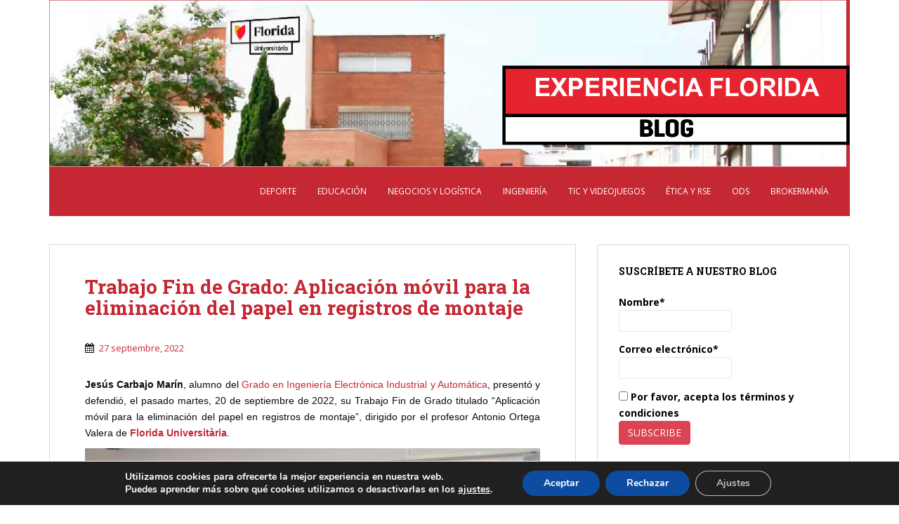

--- FILE ---
content_type: text/html; charset=UTF-8
request_url: https://blogs.florida.es/floridauniversitariablog/2022/09/trabajo-fin-de-grado-aplicacion-movil-para-la-eliminacion-del-papel-en-registros-de-montaje/
body_size: 73115
content:
<!doctype html>
<!--[if !IE]>
<html class="no-js non-ie" lang="es"> <![endif]-->
<!--[if IE 7 ]>
<html class="no-js ie7" lang="es"> <![endif]-->
<!--[if IE 8 ]>
<html class="no-js ie8" lang="es"> <![endif]-->
<!--[if IE 9 ]>
<html class="no-js ie9" lang="es"> <![endif]-->
<!--[if gt IE 9]><!-->
<html class="no-js" lang="es"> <!--<![endif]-->
<head>
<meta charset="UTF-8">
<meta name="viewport" content="width=device-width, initial-scale=1">
<meta name="theme-color" content="#ffffff">
<link rel="profile" href="http://gmpg.org/xfn/11">

<meta name='robots' content='index, follow, max-image-preview:large, max-snippet:-1, max-video-preview:-1' />
	<style>img:is([sizes="auto" i], [sizes^="auto," i]) { contain-intrinsic-size: 3000px 1500px }</style>
	
	<!-- This site is optimized with the Yoast SEO plugin v21.6 - https://yoast.com/wordpress/plugins/seo/ -->
	<title>Trabajo Fin de Grado: Aplicación móvil para la eliminación del papel en registros de montaje - Experiencia Florida: Blog</title>
	<link rel="canonical" href="https://blogs.florida.es/floridauniversitariablog/2022/09/trabajo-fin-de-grado-aplicacion-movil-para-la-eliminacion-del-papel-en-registros-de-montaje/" />
	<meta property="og:locale" content="es_ES" />
	<meta property="og:type" content="article" />
	<meta property="og:title" content="Trabajo Fin de Grado: Aplicación móvil para la eliminación del papel en registros de montaje - Experiencia Florida: Blog" />
	<meta property="og:description" content="Jesús Carbajo Marín, alumno del Grado en Ingeniería Electrónica Industrial y Automática, presentó y defendió, el pasado martes, 20 de septiembre de 2022, su Trabajo Fin de Grado titulado “Aplicación móvil para la eliminación del papel en registros de montaje”, dirigido por el profesor Antonio Ortega Valera de Florida Universitària. El objetivo del Trabajo Fin de Grado ha [&hellip;]" />
	<meta property="og:url" content="https://blogs.florida.es/floridauniversitariablog/2022/09/trabajo-fin-de-grado-aplicacion-movil-para-la-eliminacion-del-papel-en-registros-de-montaje/" />
	<meta property="og:site_name" content="Experiencia Florida: Blog" />
	<meta property="article:published_time" content="2022-09-27T06:48:40+00:00" />
	<meta property="og:image" content="http://blogs.florida.es/floridauniversitariablog/wp-content/uploads/sites/19/2022/09/jesus-carbajo-1-1024x682.jpg" />
	<meta name="author" content="mtmoreno@florida.local" />
	<meta name="twitter:card" content="summary_large_image" />
	<meta name="twitter:label1" content="Escrito por" />
	<meta name="twitter:data1" content="mtmoreno@florida.local" />
	<meta name="twitter:label2" content="Tiempo de lectura" />
	<meta name="twitter:data2" content="2 minutos" />
	<script type="application/ld+json" class="yoast-schema-graph">{"@context":"https://schema.org","@graph":[{"@type":"WebPage","@id":"https://blogs.florida.es/floridauniversitariablog/2022/09/trabajo-fin-de-grado-aplicacion-movil-para-la-eliminacion-del-papel-en-registros-de-montaje/","url":"https://blogs.florida.es/floridauniversitariablog/2022/09/trabajo-fin-de-grado-aplicacion-movil-para-la-eliminacion-del-papel-en-registros-de-montaje/","name":"Trabajo Fin de Grado: Aplicación móvil para la eliminación del papel en registros de montaje - Experiencia Florida: Blog","isPartOf":{"@id":"https://blogs.florida.es/floridauniversitariablog/#website"},"primaryImageOfPage":{"@id":"https://blogs.florida.es/floridauniversitariablog/2022/09/trabajo-fin-de-grado-aplicacion-movil-para-la-eliminacion-del-papel-en-registros-de-montaje/#primaryimage"},"image":{"@id":"https://blogs.florida.es/floridauniversitariablog/2022/09/trabajo-fin-de-grado-aplicacion-movil-para-la-eliminacion-del-papel-en-registros-de-montaje/#primaryimage"},"thumbnailUrl":"http://blogs.florida.es/floridauniversitariablog/wp-content/uploads/sites/19/2022/09/jesus-carbajo-1-1024x682.jpg","datePublished":"2022-09-27T06:48:40+00:00","dateModified":"2022-09-27T06:48:40+00:00","author":{"@id":"https://blogs.florida.es/floridauniversitariablog/#/schema/person/b4f91174855694efbc637a78b3e74659"},"breadcrumb":{"@id":"https://blogs.florida.es/floridauniversitariablog/2022/09/trabajo-fin-de-grado-aplicacion-movil-para-la-eliminacion-del-papel-en-registros-de-montaje/#breadcrumb"},"inLanguage":"es","potentialAction":[{"@type":"ReadAction","target":["https://blogs.florida.es/floridauniversitariablog/2022/09/trabajo-fin-de-grado-aplicacion-movil-para-la-eliminacion-del-papel-en-registros-de-montaje/"]}]},{"@type":"ImageObject","inLanguage":"es","@id":"https://blogs.florida.es/floridauniversitariablog/2022/09/trabajo-fin-de-grado-aplicacion-movil-para-la-eliminacion-del-papel-en-registros-de-montaje/#primaryimage","url":"http://blogs.florida.es/floridauniversitariablog/wp-content/uploads/sites/19/2022/09/jesus-carbajo-1-1024x682.jpg","contentUrl":"http://blogs.florida.es/floridauniversitariablog/wp-content/uploads/sites/19/2022/09/jesus-carbajo-1-1024x682.jpg"},{"@type":"BreadcrumbList","@id":"https://blogs.florida.es/floridauniversitariablog/2022/09/trabajo-fin-de-grado-aplicacion-movil-para-la-eliminacion-del-papel-en-registros-de-montaje/#breadcrumb","itemListElement":[{"@type":"ListItem","position":1,"name":"Portada","item":"https://blogs.florida.es/floridauniversitariablog/"},{"@type":"ListItem","position":2,"name":"Trabajo Fin de Grado: Aplicación móvil para la eliminación del papel en registros de montaje"}]},{"@type":"WebSite","@id":"https://blogs.florida.es/floridauniversitariablog/#website","url":"https://blogs.florida.es/floridauniversitariablog/","name":"Experiencia Florida: Blog","description":"Experiencia Florida: Nuestro Blog","potentialAction":[{"@type":"SearchAction","target":{"@type":"EntryPoint","urlTemplate":"https://blogs.florida.es/floridauniversitariablog/?s={search_term_string}"},"query-input":"required name=search_term_string"}],"inLanguage":"es"},{"@type":"Person","@id":"https://blogs.florida.es/floridauniversitariablog/#/schema/person/b4f91174855694efbc637a78b3e74659","name":"mtmoreno@florida.local","image":{"@type":"ImageObject","inLanguage":"es","@id":"https://blogs.florida.es/floridauniversitariablog/#/schema/person/image/","url":"https://secure.gravatar.com/avatar/a292bf8f12a0bebd3ea5e24da579596fc0c0ed61528558850239ad4607f07411?s=96&d=mm&r=g","contentUrl":"https://secure.gravatar.com/avatar/a292bf8f12a0bebd3ea5e24da579596fc0c0ed61528558850239ad4607f07411?s=96&d=mm&r=g","caption":"mtmoreno@florida.local"},"url":"https://blogs.florida.es/floridauniversitariablog/author/mtmoreno/"}]}</script>
	<!-- / Yoast SEO plugin. -->


<link rel='dns-prefetch' href='//www.googletagmanager.com' />
<link rel='dns-prefetch' href='//secure.gravatar.com' />
<link rel='dns-prefetch' href='//stats.wp.com' />
<link rel='dns-prefetch' href='//fonts.googleapis.com' />
<link rel='dns-prefetch' href='//v0.wordpress.com' />
<link rel='preconnect' href='//c0.wp.com' />
<link rel="alternate" type="application/rss+xml" title="Experiencia Florida: Blog &raquo; Feed" href="https://blogs.florida.es/floridauniversitariablog/feed/" />
<link rel="alternate" type="application/rss+xml" title="Experiencia Florida: Blog &raquo; Feed de los comentarios" href="https://blogs.florida.es/floridauniversitariablog/comments/feed/" />
<script type="text/javascript">
/* <![CDATA[ */
window._wpemojiSettings = {"baseUrl":"https:\/\/s.w.org\/images\/core\/emoji\/16.0.1\/72x72\/","ext":".png","svgUrl":"https:\/\/s.w.org\/images\/core\/emoji\/16.0.1\/svg\/","svgExt":".svg","source":{"concatemoji":"https:\/\/blogs.florida.es\/floridauniversitariablog\/wp-includes\/js\/wp-emoji-release.min.js?ver=6.8.3"}};
/*! This file is auto-generated */
!function(s,n){var o,i,e;function c(e){try{var t={supportTests:e,timestamp:(new Date).valueOf()};sessionStorage.setItem(o,JSON.stringify(t))}catch(e){}}function p(e,t,n){e.clearRect(0,0,e.canvas.width,e.canvas.height),e.fillText(t,0,0);var t=new Uint32Array(e.getImageData(0,0,e.canvas.width,e.canvas.height).data),a=(e.clearRect(0,0,e.canvas.width,e.canvas.height),e.fillText(n,0,0),new Uint32Array(e.getImageData(0,0,e.canvas.width,e.canvas.height).data));return t.every(function(e,t){return e===a[t]})}function u(e,t){e.clearRect(0,0,e.canvas.width,e.canvas.height),e.fillText(t,0,0);for(var n=e.getImageData(16,16,1,1),a=0;a<n.data.length;a++)if(0!==n.data[a])return!1;return!0}function f(e,t,n,a){switch(t){case"flag":return n(e,"\ud83c\udff3\ufe0f\u200d\u26a7\ufe0f","\ud83c\udff3\ufe0f\u200b\u26a7\ufe0f")?!1:!n(e,"\ud83c\udde8\ud83c\uddf6","\ud83c\udde8\u200b\ud83c\uddf6")&&!n(e,"\ud83c\udff4\udb40\udc67\udb40\udc62\udb40\udc65\udb40\udc6e\udb40\udc67\udb40\udc7f","\ud83c\udff4\u200b\udb40\udc67\u200b\udb40\udc62\u200b\udb40\udc65\u200b\udb40\udc6e\u200b\udb40\udc67\u200b\udb40\udc7f");case"emoji":return!a(e,"\ud83e\udedf")}return!1}function g(e,t,n,a){var r="undefined"!=typeof WorkerGlobalScope&&self instanceof WorkerGlobalScope?new OffscreenCanvas(300,150):s.createElement("canvas"),o=r.getContext("2d",{willReadFrequently:!0}),i=(o.textBaseline="top",o.font="600 32px Arial",{});return e.forEach(function(e){i[e]=t(o,e,n,a)}),i}function t(e){var t=s.createElement("script");t.src=e,t.defer=!0,s.head.appendChild(t)}"undefined"!=typeof Promise&&(o="wpEmojiSettingsSupports",i=["flag","emoji"],n.supports={everything:!0,everythingExceptFlag:!0},e=new Promise(function(e){s.addEventListener("DOMContentLoaded",e,{once:!0})}),new Promise(function(t){var n=function(){try{var e=JSON.parse(sessionStorage.getItem(o));if("object"==typeof e&&"number"==typeof e.timestamp&&(new Date).valueOf()<e.timestamp+604800&&"object"==typeof e.supportTests)return e.supportTests}catch(e){}return null}();if(!n){if("undefined"!=typeof Worker&&"undefined"!=typeof OffscreenCanvas&&"undefined"!=typeof URL&&URL.createObjectURL&&"undefined"!=typeof Blob)try{var e="postMessage("+g.toString()+"("+[JSON.stringify(i),f.toString(),p.toString(),u.toString()].join(",")+"));",a=new Blob([e],{type:"text/javascript"}),r=new Worker(URL.createObjectURL(a),{name:"wpTestEmojiSupports"});return void(r.onmessage=function(e){c(n=e.data),r.terminate(),t(n)})}catch(e){}c(n=g(i,f,p,u))}t(n)}).then(function(e){for(var t in e)n.supports[t]=e[t],n.supports.everything=n.supports.everything&&n.supports[t],"flag"!==t&&(n.supports.everythingExceptFlag=n.supports.everythingExceptFlag&&n.supports[t]);n.supports.everythingExceptFlag=n.supports.everythingExceptFlag&&!n.supports.flag,n.DOMReady=!1,n.readyCallback=function(){n.DOMReady=!0}}).then(function(){return e}).then(function(){var e;n.supports.everything||(n.readyCallback(),(e=n.source||{}).concatemoji?t(e.concatemoji):e.wpemoji&&e.twemoji&&(t(e.twemoji),t(e.wpemoji)))}))}((window,document),window._wpemojiSettings);
/* ]]> */
</script>
<style id='wp-emoji-styles-inline-css' type='text/css'>

	img.wp-smiley, img.emoji {
		display: inline !important;
		border: none !important;
		box-shadow: none !important;
		height: 1em !important;
		width: 1em !important;
		margin: 0 0.07em !important;
		vertical-align: -0.1em !important;
		background: none !important;
		padding: 0 !important;
	}
</style>
<link rel='stylesheet' id='wp-block-library-css' href='https://c0.wp.com/c/6.8.3/wp-includes/css/dist/block-library/style.min.css' type='text/css' media='all' />
<style id='classic-theme-styles-inline-css' type='text/css'>
/*! This file is auto-generated */
.wp-block-button__link{color:#fff;background-color:#32373c;border-radius:9999px;box-shadow:none;text-decoration:none;padding:calc(.667em + 2px) calc(1.333em + 2px);font-size:1.125em}.wp-block-file__button{background:#32373c;color:#fff;text-decoration:none}
</style>
<link rel='stylesheet' id='mediaelement-css' href='https://c0.wp.com/c/6.8.3/wp-includes/js/mediaelement/mediaelementplayer-legacy.min.css' type='text/css' media='all' />
<link rel='stylesheet' id='wp-mediaelement-css' href='https://c0.wp.com/c/6.8.3/wp-includes/js/mediaelement/wp-mediaelement.min.css' type='text/css' media='all' />
<style id='jetpack-sharing-buttons-style-inline-css' type='text/css'>
.jetpack-sharing-buttons__services-list{display:flex;flex-direction:row;flex-wrap:wrap;gap:0;list-style-type:none;margin:5px;padding:0}.jetpack-sharing-buttons__services-list.has-small-icon-size{font-size:12px}.jetpack-sharing-buttons__services-list.has-normal-icon-size{font-size:16px}.jetpack-sharing-buttons__services-list.has-large-icon-size{font-size:24px}.jetpack-sharing-buttons__services-list.has-huge-icon-size{font-size:36px}@media print{.jetpack-sharing-buttons__services-list{display:none!important}}.editor-styles-wrapper .wp-block-jetpack-sharing-buttons{gap:0;padding-inline-start:0}ul.jetpack-sharing-buttons__services-list.has-background{padding:1.25em 2.375em}
</style>
<style id='global-styles-inline-css' type='text/css'>
:root{--wp--preset--aspect-ratio--square: 1;--wp--preset--aspect-ratio--4-3: 4/3;--wp--preset--aspect-ratio--3-4: 3/4;--wp--preset--aspect-ratio--3-2: 3/2;--wp--preset--aspect-ratio--2-3: 2/3;--wp--preset--aspect-ratio--16-9: 16/9;--wp--preset--aspect-ratio--9-16: 9/16;--wp--preset--color--black: #000000;--wp--preset--color--cyan-bluish-gray: #abb8c3;--wp--preset--color--white: #ffffff;--wp--preset--color--pale-pink: #f78da7;--wp--preset--color--vivid-red: #cf2e2e;--wp--preset--color--luminous-vivid-orange: #ff6900;--wp--preset--color--luminous-vivid-amber: #fcb900;--wp--preset--color--light-green-cyan: #7bdcb5;--wp--preset--color--vivid-green-cyan: #00d084;--wp--preset--color--pale-cyan-blue: #8ed1fc;--wp--preset--color--vivid-cyan-blue: #0693e3;--wp--preset--color--vivid-purple: #9b51e0;--wp--preset--gradient--vivid-cyan-blue-to-vivid-purple: linear-gradient(135deg,rgba(6,147,227,1) 0%,rgb(155,81,224) 100%);--wp--preset--gradient--light-green-cyan-to-vivid-green-cyan: linear-gradient(135deg,rgb(122,220,180) 0%,rgb(0,208,130) 100%);--wp--preset--gradient--luminous-vivid-amber-to-luminous-vivid-orange: linear-gradient(135deg,rgba(252,185,0,1) 0%,rgba(255,105,0,1) 100%);--wp--preset--gradient--luminous-vivid-orange-to-vivid-red: linear-gradient(135deg,rgba(255,105,0,1) 0%,rgb(207,46,46) 100%);--wp--preset--gradient--very-light-gray-to-cyan-bluish-gray: linear-gradient(135deg,rgb(238,238,238) 0%,rgb(169,184,195) 100%);--wp--preset--gradient--cool-to-warm-spectrum: linear-gradient(135deg,rgb(74,234,220) 0%,rgb(151,120,209) 20%,rgb(207,42,186) 40%,rgb(238,44,130) 60%,rgb(251,105,98) 80%,rgb(254,248,76) 100%);--wp--preset--gradient--blush-light-purple: linear-gradient(135deg,rgb(255,206,236) 0%,rgb(152,150,240) 100%);--wp--preset--gradient--blush-bordeaux: linear-gradient(135deg,rgb(254,205,165) 0%,rgb(254,45,45) 50%,rgb(107,0,62) 100%);--wp--preset--gradient--luminous-dusk: linear-gradient(135deg,rgb(255,203,112) 0%,rgb(199,81,192) 50%,rgb(65,88,208) 100%);--wp--preset--gradient--pale-ocean: linear-gradient(135deg,rgb(255,245,203) 0%,rgb(182,227,212) 50%,rgb(51,167,181) 100%);--wp--preset--gradient--electric-grass: linear-gradient(135deg,rgb(202,248,128) 0%,rgb(113,206,126) 100%);--wp--preset--gradient--midnight: linear-gradient(135deg,rgb(2,3,129) 0%,rgb(40,116,252) 100%);--wp--preset--font-size--small: 13px;--wp--preset--font-size--medium: 20px;--wp--preset--font-size--large: 36px;--wp--preset--font-size--x-large: 42px;--wp--preset--spacing--20: 0.44rem;--wp--preset--spacing--30: 0.67rem;--wp--preset--spacing--40: 1rem;--wp--preset--spacing--50: 1.5rem;--wp--preset--spacing--60: 2.25rem;--wp--preset--spacing--70: 3.38rem;--wp--preset--spacing--80: 5.06rem;--wp--preset--shadow--natural: 6px 6px 9px rgba(0, 0, 0, 0.2);--wp--preset--shadow--deep: 12px 12px 50px rgba(0, 0, 0, 0.4);--wp--preset--shadow--sharp: 6px 6px 0px rgba(0, 0, 0, 0.2);--wp--preset--shadow--outlined: 6px 6px 0px -3px rgba(255, 255, 255, 1), 6px 6px rgba(0, 0, 0, 1);--wp--preset--shadow--crisp: 6px 6px 0px rgba(0, 0, 0, 1);}:where(.is-layout-flex){gap: 0.5em;}:where(.is-layout-grid){gap: 0.5em;}body .is-layout-flex{display: flex;}.is-layout-flex{flex-wrap: wrap;align-items: center;}.is-layout-flex > :is(*, div){margin: 0;}body .is-layout-grid{display: grid;}.is-layout-grid > :is(*, div){margin: 0;}:where(.wp-block-columns.is-layout-flex){gap: 2em;}:where(.wp-block-columns.is-layout-grid){gap: 2em;}:where(.wp-block-post-template.is-layout-flex){gap: 1.25em;}:where(.wp-block-post-template.is-layout-grid){gap: 1.25em;}.has-black-color{color: var(--wp--preset--color--black) !important;}.has-cyan-bluish-gray-color{color: var(--wp--preset--color--cyan-bluish-gray) !important;}.has-white-color{color: var(--wp--preset--color--white) !important;}.has-pale-pink-color{color: var(--wp--preset--color--pale-pink) !important;}.has-vivid-red-color{color: var(--wp--preset--color--vivid-red) !important;}.has-luminous-vivid-orange-color{color: var(--wp--preset--color--luminous-vivid-orange) !important;}.has-luminous-vivid-amber-color{color: var(--wp--preset--color--luminous-vivid-amber) !important;}.has-light-green-cyan-color{color: var(--wp--preset--color--light-green-cyan) !important;}.has-vivid-green-cyan-color{color: var(--wp--preset--color--vivid-green-cyan) !important;}.has-pale-cyan-blue-color{color: var(--wp--preset--color--pale-cyan-blue) !important;}.has-vivid-cyan-blue-color{color: var(--wp--preset--color--vivid-cyan-blue) !important;}.has-vivid-purple-color{color: var(--wp--preset--color--vivid-purple) !important;}.has-black-background-color{background-color: var(--wp--preset--color--black) !important;}.has-cyan-bluish-gray-background-color{background-color: var(--wp--preset--color--cyan-bluish-gray) !important;}.has-white-background-color{background-color: var(--wp--preset--color--white) !important;}.has-pale-pink-background-color{background-color: var(--wp--preset--color--pale-pink) !important;}.has-vivid-red-background-color{background-color: var(--wp--preset--color--vivid-red) !important;}.has-luminous-vivid-orange-background-color{background-color: var(--wp--preset--color--luminous-vivid-orange) !important;}.has-luminous-vivid-amber-background-color{background-color: var(--wp--preset--color--luminous-vivid-amber) !important;}.has-light-green-cyan-background-color{background-color: var(--wp--preset--color--light-green-cyan) !important;}.has-vivid-green-cyan-background-color{background-color: var(--wp--preset--color--vivid-green-cyan) !important;}.has-pale-cyan-blue-background-color{background-color: var(--wp--preset--color--pale-cyan-blue) !important;}.has-vivid-cyan-blue-background-color{background-color: var(--wp--preset--color--vivid-cyan-blue) !important;}.has-vivid-purple-background-color{background-color: var(--wp--preset--color--vivid-purple) !important;}.has-black-border-color{border-color: var(--wp--preset--color--black) !important;}.has-cyan-bluish-gray-border-color{border-color: var(--wp--preset--color--cyan-bluish-gray) !important;}.has-white-border-color{border-color: var(--wp--preset--color--white) !important;}.has-pale-pink-border-color{border-color: var(--wp--preset--color--pale-pink) !important;}.has-vivid-red-border-color{border-color: var(--wp--preset--color--vivid-red) !important;}.has-luminous-vivid-orange-border-color{border-color: var(--wp--preset--color--luminous-vivid-orange) !important;}.has-luminous-vivid-amber-border-color{border-color: var(--wp--preset--color--luminous-vivid-amber) !important;}.has-light-green-cyan-border-color{border-color: var(--wp--preset--color--light-green-cyan) !important;}.has-vivid-green-cyan-border-color{border-color: var(--wp--preset--color--vivid-green-cyan) !important;}.has-pale-cyan-blue-border-color{border-color: var(--wp--preset--color--pale-cyan-blue) !important;}.has-vivid-cyan-blue-border-color{border-color: var(--wp--preset--color--vivid-cyan-blue) !important;}.has-vivid-purple-border-color{border-color: var(--wp--preset--color--vivid-purple) !important;}.has-vivid-cyan-blue-to-vivid-purple-gradient-background{background: var(--wp--preset--gradient--vivid-cyan-blue-to-vivid-purple) !important;}.has-light-green-cyan-to-vivid-green-cyan-gradient-background{background: var(--wp--preset--gradient--light-green-cyan-to-vivid-green-cyan) !important;}.has-luminous-vivid-amber-to-luminous-vivid-orange-gradient-background{background: var(--wp--preset--gradient--luminous-vivid-amber-to-luminous-vivid-orange) !important;}.has-luminous-vivid-orange-to-vivid-red-gradient-background{background: var(--wp--preset--gradient--luminous-vivid-orange-to-vivid-red) !important;}.has-very-light-gray-to-cyan-bluish-gray-gradient-background{background: var(--wp--preset--gradient--very-light-gray-to-cyan-bluish-gray) !important;}.has-cool-to-warm-spectrum-gradient-background{background: var(--wp--preset--gradient--cool-to-warm-spectrum) !important;}.has-blush-light-purple-gradient-background{background: var(--wp--preset--gradient--blush-light-purple) !important;}.has-blush-bordeaux-gradient-background{background: var(--wp--preset--gradient--blush-bordeaux) !important;}.has-luminous-dusk-gradient-background{background: var(--wp--preset--gradient--luminous-dusk) !important;}.has-pale-ocean-gradient-background{background: var(--wp--preset--gradient--pale-ocean) !important;}.has-electric-grass-gradient-background{background: var(--wp--preset--gradient--electric-grass) !important;}.has-midnight-gradient-background{background: var(--wp--preset--gradient--midnight) !important;}.has-small-font-size{font-size: var(--wp--preset--font-size--small) !important;}.has-medium-font-size{font-size: var(--wp--preset--font-size--medium) !important;}.has-large-font-size{font-size: var(--wp--preset--font-size--large) !important;}.has-x-large-font-size{font-size: var(--wp--preset--font-size--x-large) !important;}
:where(.wp-block-post-template.is-layout-flex){gap: 1.25em;}:where(.wp-block-post-template.is-layout-grid){gap: 1.25em;}
:where(.wp-block-columns.is-layout-flex){gap: 2em;}:where(.wp-block-columns.is-layout-grid){gap: 2em;}
:root :where(.wp-block-pullquote){font-size: 1.5em;line-height: 1.6;}
</style>
<link rel='stylesheet' id='email-subscribers-css' href='https://blogs.florida.es/floridauniversitariablog/wp-content/plugins/email-subscribers/lite/public/css/email-subscribers-public.css?ver=5.9.11' type='text/css' media='all' />
<link rel='stylesheet' id='sparkling-bootstrap-css' href='https://blogs.florida.es/floridauniversitariablog/wp-content/themes/sparkling/assets/css/bootstrap.min.css?ver=6.8.3' type='text/css' media='all' />
<link rel='stylesheet' id='sparkling-icons-css' href='https://blogs.florida.es/floridauniversitariablog/wp-content/themes/sparkling/assets/css/font-awesome.min.css?ver=6.8.3' type='text/css' media='all' />
<link rel='stylesheet' id='sparkling-fonts-css' href='//fonts.googleapis.com/css?family=Open+Sans%3A400italic%2C400%2C600%2C700%7CRoboto+Slab%3A400%2C300%2C700&#038;ver=6.8.3' type='text/css' media='all' />
<link rel='stylesheet' id='sparkling-style-css' href='https://blogs.florida.es/floridauniversitariablog/wp-content/themes/sparkling/style.css?ver=6.8.3' type='text/css' media='all' />
<link rel='stylesheet' id='js_composer_custom_css-css' href='//blogs.florida.es/floridauniversitariablog/wp-content/uploads/sites/19/js_composer/custom.css?ver=6.4.1' type='text/css' media='all' />
<link rel='stylesheet' id='moove_gdpr_frontend-css' href='https://blogs.florida.es/floridauniversitariablog/wp-content/plugins/gdpr-cookie-compliance/dist/styles/gdpr-main.css?ver=5.0.9' type='text/css' media='all' />
<style id='moove_gdpr_frontend-inline-css' type='text/css'>
#moove_gdpr_cookie_modal,#moove_gdpr_cookie_info_bar,.gdpr_cookie_settings_shortcode_content{font-family:&#039;Nunito&#039;,sans-serif}#moove_gdpr_save_popup_settings_button{background-color:#373737;color:#fff}#moove_gdpr_save_popup_settings_button:hover{background-color:#000}#moove_gdpr_cookie_info_bar .moove-gdpr-info-bar-container .moove-gdpr-info-bar-content a.mgbutton,#moove_gdpr_cookie_info_bar .moove-gdpr-info-bar-container .moove-gdpr-info-bar-content button.mgbutton{background-color:#0C4DA2}#moove_gdpr_cookie_modal .moove-gdpr-modal-content .moove-gdpr-modal-footer-content .moove-gdpr-button-holder a.mgbutton,#moove_gdpr_cookie_modal .moove-gdpr-modal-content .moove-gdpr-modal-footer-content .moove-gdpr-button-holder button.mgbutton,.gdpr_cookie_settings_shortcode_content .gdpr-shr-button.button-green{background-color:#0C4DA2;border-color:#0C4DA2}#moove_gdpr_cookie_modal .moove-gdpr-modal-content .moove-gdpr-modal-footer-content .moove-gdpr-button-holder a.mgbutton:hover,#moove_gdpr_cookie_modal .moove-gdpr-modal-content .moove-gdpr-modal-footer-content .moove-gdpr-button-holder button.mgbutton:hover,.gdpr_cookie_settings_shortcode_content .gdpr-shr-button.button-green:hover{background-color:#fff;color:#0C4DA2}#moove_gdpr_cookie_modal .moove-gdpr-modal-content .moove-gdpr-modal-close i,#moove_gdpr_cookie_modal .moove-gdpr-modal-content .moove-gdpr-modal-close span.gdpr-icon{background-color:#0C4DA2;border:1px solid #0C4DA2}#moove_gdpr_cookie_info_bar span.moove-gdpr-infobar-allow-all.focus-g,#moove_gdpr_cookie_info_bar span.moove-gdpr-infobar-allow-all:focus,#moove_gdpr_cookie_info_bar button.moove-gdpr-infobar-allow-all.focus-g,#moove_gdpr_cookie_info_bar button.moove-gdpr-infobar-allow-all:focus,#moove_gdpr_cookie_info_bar span.moove-gdpr-infobar-reject-btn.focus-g,#moove_gdpr_cookie_info_bar span.moove-gdpr-infobar-reject-btn:focus,#moove_gdpr_cookie_info_bar button.moove-gdpr-infobar-reject-btn.focus-g,#moove_gdpr_cookie_info_bar button.moove-gdpr-infobar-reject-btn:focus,#moove_gdpr_cookie_info_bar span.change-settings-button.focus-g,#moove_gdpr_cookie_info_bar span.change-settings-button:focus,#moove_gdpr_cookie_info_bar button.change-settings-button.focus-g,#moove_gdpr_cookie_info_bar button.change-settings-button:focus{-webkit-box-shadow:0 0 1px 3px #0C4DA2;-moz-box-shadow:0 0 1px 3px #0C4DA2;box-shadow:0 0 1px 3px #0C4DA2}#moove_gdpr_cookie_modal .moove-gdpr-modal-content .moove-gdpr-modal-close i:hover,#moove_gdpr_cookie_modal .moove-gdpr-modal-content .moove-gdpr-modal-close span.gdpr-icon:hover,#moove_gdpr_cookie_info_bar span[data-href]>u.change-settings-button{color:#0C4DA2}#moove_gdpr_cookie_modal .moove-gdpr-modal-content .moove-gdpr-modal-left-content #moove-gdpr-menu li.menu-item-selected a span.gdpr-icon,#moove_gdpr_cookie_modal .moove-gdpr-modal-content .moove-gdpr-modal-left-content #moove-gdpr-menu li.menu-item-selected button span.gdpr-icon{color:inherit}#moove_gdpr_cookie_modal .moove-gdpr-modal-content .moove-gdpr-modal-left-content #moove-gdpr-menu li a span.gdpr-icon,#moove_gdpr_cookie_modal .moove-gdpr-modal-content .moove-gdpr-modal-left-content #moove-gdpr-menu li button span.gdpr-icon{color:inherit}#moove_gdpr_cookie_modal .gdpr-acc-link{line-height:0;font-size:0;color:transparent;position:absolute}#moove_gdpr_cookie_modal .moove-gdpr-modal-content .moove-gdpr-modal-close:hover i,#moove_gdpr_cookie_modal .moove-gdpr-modal-content .moove-gdpr-modal-left-content #moove-gdpr-menu li a,#moove_gdpr_cookie_modal .moove-gdpr-modal-content .moove-gdpr-modal-left-content #moove-gdpr-menu li button,#moove_gdpr_cookie_modal .moove-gdpr-modal-content .moove-gdpr-modal-left-content #moove-gdpr-menu li button i,#moove_gdpr_cookie_modal .moove-gdpr-modal-content .moove-gdpr-modal-left-content #moove-gdpr-menu li a i,#moove_gdpr_cookie_modal .moove-gdpr-modal-content .moove-gdpr-tab-main .moove-gdpr-tab-main-content a:hover,#moove_gdpr_cookie_info_bar.moove-gdpr-dark-scheme .moove-gdpr-info-bar-container .moove-gdpr-info-bar-content a.mgbutton:hover,#moove_gdpr_cookie_info_bar.moove-gdpr-dark-scheme .moove-gdpr-info-bar-container .moove-gdpr-info-bar-content button.mgbutton:hover,#moove_gdpr_cookie_info_bar.moove-gdpr-dark-scheme .moove-gdpr-info-bar-container .moove-gdpr-info-bar-content a:hover,#moove_gdpr_cookie_info_bar.moove-gdpr-dark-scheme .moove-gdpr-info-bar-container .moove-gdpr-info-bar-content button:hover,#moove_gdpr_cookie_info_bar.moove-gdpr-dark-scheme .moove-gdpr-info-bar-container .moove-gdpr-info-bar-content span.change-settings-button:hover,#moove_gdpr_cookie_info_bar.moove-gdpr-dark-scheme .moove-gdpr-info-bar-container .moove-gdpr-info-bar-content button.change-settings-button:hover,#moove_gdpr_cookie_info_bar.moove-gdpr-dark-scheme .moove-gdpr-info-bar-container .moove-gdpr-info-bar-content u.change-settings-button:hover,#moove_gdpr_cookie_info_bar span[data-href]>u.change-settings-button,#moove_gdpr_cookie_info_bar.moove-gdpr-dark-scheme .moove-gdpr-info-bar-container .moove-gdpr-info-bar-content a.mgbutton.focus-g,#moove_gdpr_cookie_info_bar.moove-gdpr-dark-scheme .moove-gdpr-info-bar-container .moove-gdpr-info-bar-content button.mgbutton.focus-g,#moove_gdpr_cookie_info_bar.moove-gdpr-dark-scheme .moove-gdpr-info-bar-container .moove-gdpr-info-bar-content a.focus-g,#moove_gdpr_cookie_info_bar.moove-gdpr-dark-scheme .moove-gdpr-info-bar-container .moove-gdpr-info-bar-content button.focus-g,#moove_gdpr_cookie_info_bar.moove-gdpr-dark-scheme .moove-gdpr-info-bar-container .moove-gdpr-info-bar-content a.mgbutton:focus,#moove_gdpr_cookie_info_bar.moove-gdpr-dark-scheme .moove-gdpr-info-bar-container .moove-gdpr-info-bar-content button.mgbutton:focus,#moove_gdpr_cookie_info_bar.moove-gdpr-dark-scheme .moove-gdpr-info-bar-container .moove-gdpr-info-bar-content a:focus,#moove_gdpr_cookie_info_bar.moove-gdpr-dark-scheme .moove-gdpr-info-bar-container .moove-gdpr-info-bar-content button:focus,#moove_gdpr_cookie_info_bar.moove-gdpr-dark-scheme .moove-gdpr-info-bar-container .moove-gdpr-info-bar-content span.change-settings-button.focus-g,span.change-settings-button:focus,button.change-settings-button.focus-g,button.change-settings-button:focus,#moove_gdpr_cookie_info_bar.moove-gdpr-dark-scheme .moove-gdpr-info-bar-container .moove-gdpr-info-bar-content u.change-settings-button.focus-g,#moove_gdpr_cookie_info_bar.moove-gdpr-dark-scheme .moove-gdpr-info-bar-container .moove-gdpr-info-bar-content u.change-settings-button:focus{color:#0C4DA2}#moove_gdpr_cookie_modal .moove-gdpr-branding.focus-g span,#moove_gdpr_cookie_modal .moove-gdpr-modal-content .moove-gdpr-tab-main a.focus-g,#moove_gdpr_cookie_modal .moove-gdpr-modal-content .moove-gdpr-tab-main .gdpr-cd-details-toggle.focus-g{color:#0C4DA2}#moove_gdpr_cookie_modal.gdpr_lightbox-hide{display:none}
</style>
<script type="text/javascript" src="https://www.googletagmanager.com/gtag/js?id=UA-130778932-1&amp;ver=6.8.3" id="gglnltcs_googletagmanager-js"  async></script>
<script type="text/javascript" src="//?ver=6.8.3" id="gglnltcs-tracking-script-js"></script>
<script type="text/javascript" id="gglnltcs-tracking-script-js-after">
/* <![CDATA[ */
window.dataLayer = window.dataLayer || [];
                function gtag(){dataLayer.push(arguments);}
                gtag('js', new Date());

                gtag('config', 'UA-130778932-1');
/* ]]> */
</script>
<script type="text/javascript" src="https://c0.wp.com/c/6.8.3/wp-includes/js/jquery/jquery.min.js" id="jquery-core-js"></script>
<script type="text/javascript" src="https://c0.wp.com/c/6.8.3/wp-includes/js/jquery/jquery-migrate.min.js" id="jquery-migrate-js"></script>
<script type="text/javascript" src="https://blogs.florida.es/floridauniversitariablog/wp-content/themes/sparkling/assets/js/vendor/modernizr.min.js?ver=6.8.3" id="sparkling-modernizr-js"></script>
<script type="text/javascript" src="https://blogs.florida.es/floridauniversitariablog/wp-content/themes/sparkling/assets/js/vendor/bootstrap.min.js?ver=6.8.3" id="sparkling-bootstrapjs-js"></script>
<script type="text/javascript" src="https://blogs.florida.es/floridauniversitariablog/wp-content/themes/sparkling/assets/js/functions.min.js?ver=6.8.3" id="sparkling-functions-js"></script>
<link rel="https://api.w.org/" href="https://blogs.florida.es/floridauniversitariablog/wp-json/" /><link rel="alternate" title="JSON" type="application/json" href="https://blogs.florida.es/floridauniversitariablog/wp-json/wp/v2/posts/7566" /><link rel="EditURI" type="application/rsd+xml" title="RSD" href="https://blogs.florida.es/floridauniversitariablog/xmlrpc.php?rsd" />
<meta name="generator" content="WordPress 6.8.3" />
<link rel='shortlink' href='https://wp.me/pau61W-1Y2' />
<link rel="alternate" title="oEmbed (JSON)" type="application/json+oembed" href="https://blogs.florida.es/floridauniversitariablog/wp-json/oembed/1.0/embed?url=https%3A%2F%2Fblogs.florida.es%2Ffloridauniversitariablog%2F2022%2F09%2Ftrabajo-fin-de-grado-aplicacion-movil-para-la-eliminacion-del-papel-en-registros-de-montaje%2F" />
<style> .entry-footer .byline{ display:none !important; } </style><style> .entry-meta .byline{ display:none !important; } </style><style> .entry-footer .cat-links{ display:none !important; } </style><style> .entry-meta .cat-links{ display:none !important; } </style><style> .entry-meta .categories-links{ display:none !important; } </style><style> .entry-footer .comments-link{ display:none !important; } </style><style> .entry-meta .comments-link{ display:none !important; } </style><style> .entry-footer .edit-link{ display:none !important; } </style><style> .entry-meta .edit-link{ display:none !important; } </style>	<style>img#wpstats{display:none}</style>
		<style type="text/css">a, #infinite-handle span, #secondary .widget .post-content a, .entry-meta a {color:#c52833}a:hover, a:active, #secondary .widget .post-content a:hover,
        .woocommerce nav.woocommerce-pagination ul li a:focus, .woocommerce nav.woocommerce-pagination ul li a:hover,
        .woocommerce nav.woocommerce-pagination ul li span.current, #secondary .widget a:hover  {color: #0c0c0c;}h1, h2, h3, h4, h5, h6, .h1, .h2, .h3, .h4, .h5, .h6, .entry-title, .entry-title a {color: #c52833;}.navbar.navbar-default, .navbar-default .navbar-nav .open .dropdown-menu > li > a {background-color: #ffffff;}.navbar-default .navbar-nav > li > a, .navbar-default .navbar-nav.sparkling-mobile-menu > li:hover > a, .navbar-default .navbar-nav.sparkling-mobile-menu > li:hover > .caret, .navbar-default .navbar-nav > li, .navbar-default .navbar-nav > .open > a, .navbar-default .navbar-nav > .open > a:hover, .navbar-default .navbar-nav > .open > a:focus { color: #ffffff;}@media (max-width: 767px){ .navbar-default .navbar-nav > li:hover > a, .navbar-default .navbar-nav > li:hover > .caret{ color: #ffffff!important ;} }.navbar-default .navbar-nav > li:hover > a, .navbar-nav > li:hover > .caret, .navbar-default .navbar-nav.sparkling-mobile-menu > li.open > a, .navbar-default .navbar-nav.sparkling-mobile-menu > li.open > .caret, .navbar-default .navbar-nav > li:hover, .navbar-default .navbar-nav > .active > a, .navbar-default .navbar-nav > .active > .caret, .navbar-default .navbar-nav > .active > a:hover, .navbar-default .navbar-nav > .active > a:focus, .navbar-default .navbar-nav > li > a:hover, .navbar-default .navbar-nav > li > a:focus, .navbar-default .navbar-nav > .open > a, .navbar-default .navbar-nav > .open > a:hover, .navbar-default .navbar-nav > .open > a:focus {color: #000000;}@media (max-width: 767px){ .navbar-default .navbar-nav > li.open > a, .navbar-default .navbar-nav > li.open > .caret { color: #000000 !important; } }.dropdown-menu {background-color: #c52833;}#colophon {background-color: #c52833;}#footer-area, .site-info, .site-info caption, #footer-area caption {color: #ffffff;}#footer-area {background-color: #c52833;}.site-info a, #footer-area a {color: #ffffff;}.social-icons li a {background-color: #1e73be !important ;}#footer-area .social-icons li a {background-color: #1e73be !important ;}body, .entry-content {color:#0c0c0c}.entry-content {font-family: Arial;}</style><meta name="generator" content="Powered by WPBakery Page Builder - drag and drop page builder for WordPress."/>
		<style type="text/css">
				.navbar > .container .navbar-brand {
			color: #ffffff;
		}
		</style>
	<style type="text/css" id="custom-background-css">
body.custom-background { background-color: #ffffff; }
</style>
	<link rel="icon" href="https://blogs.florida.es/floridauniversitariablog/wp-content/uploads/sites/19/2018/12/favicon-flor-blogs.png" sizes="32x32" />
<link rel="icon" href="https://blogs.florida.es/floridauniversitariablog/wp-content/uploads/sites/19/2018/12/favicon-flor-blogs.png" sizes="192x192" />
<link rel="apple-touch-icon" href="https://blogs.florida.es/floridauniversitariablog/wp-content/uploads/sites/19/2018/12/favicon-flor-blogs.png" />
<meta name="msapplication-TileImage" content="https://blogs.florida.es/floridauniversitariablog/wp-content/uploads/sites/19/2018/12/favicon-flor-blogs.png" />
		<style type="text/css" id="wp-custom-css">
			::-ms-backdrop, img {
	height: auto;
	max-width: 25%;
}

/* IE11 */
.well {
	background-color: #ffffff;
	text-emphasis-color: bold;
	padding: 30px;
	border: 1px solid #DADADA;
	overflow: hidden;
	clear: both;
}

#secondary .widget {
	color: #000000;
}

#secondary .widget a {
	color: #cc3333;
}

.post .wp-post-image {
	display: none;
}		</style>
		<noscript><style> .wpb_animate_when_almost_visible { opacity: 1; }</style></noscript>
</head>

<body class="wp-singular post-template-default single single-post postid-7566 single-format-standard custom-background wp-theme-sparkling group-blog wpb-js-composer js-comp-ver-6.4.1 vc_responsive">
<a class="sr-only sr-only-focusable" href="#content">Skip to main content</a>
<div id="page" class="hfeed site">

	<header id="masthead" class="site-header" role="banner">
		<nav class="navbar navbar-default " role="navigation">
			<div class="container">
				<div class="row">
					<div class="site-navigation-inner col-sm-12">
						<div class="navbar-header">
							<button type="button" class="btn navbar-toggle" data-toggle="collapse" data-target=".navbar-ex1-collapse">
								<span class="sr-only">Toggle navigation</span>
								<span class="icon-bar"></span>
								<span class="icon-bar"></span>
								<span class="icon-bar"></span>
							</button>

														<div id="logo">
																																<a href="https://blogs.florida.es/floridauniversitariablog/"><img src="https://blogs.florida.es/floridauniversitariablog/wp-content/uploads/sites/19/2025/02/header-principal-blog-florida.png"  height="454" width="2176" alt="Experiencia Florida: Blog"/></a>
																																</div><!-- end of #logo -->
						</div>
						<div class="collapse navbar-collapse navbar-ex1-collapse"><ul id="menu-principal" class="nav navbar-nav"><li id="menu-item-5322" class="menu-item menu-item-type-custom menu-item-object-custom menu-item-5322"><a href="https://blogs.florida.es/floridauniversitariablog/area/deporte/">DEPORTE</a></li>
<li id="menu-item-6054" class="menu-item menu-item-type-custom menu-item-object-custom menu-item-6054"><a href="https://blogs.florida.es/floridauniversitariablog/area/educacion/">EDUCACIÓN</a></li>
<li id="menu-item-6053" class="menu-item menu-item-type-custom menu-item-object-custom menu-item-6053"><a href="https://blogs.florida.es/floridauniversitariablog/area/negocios-logistica/">NEGOCIOS Y LOGÍSTICA</a></li>
<li id="menu-item-6056" class="menu-item menu-item-type-custom menu-item-object-custom menu-item-6056"><a href="https://blogs.florida.es/floridauniversitariablog/area/ingenieria/">INGENIERÍA</a></li>
<li id="menu-item-6055" class="menu-item menu-item-type-custom menu-item-object-custom menu-item-6055"><a href="https://blogs.florida.es/floridauniversitariablog/area/tic/">TIC Y VIDEOJUEGOS</a></li>
<li id="menu-item-6951" class="menu-item menu-item-type-custom menu-item-object-custom menu-item-6951"><a href="https://blogs.florida.es/floridauniversitariablog/area/etica-y-responsabilidad-social-empresarial/">ÉTICA Y RSE</a></li>
<li id="menu-item-1237" class="menu-item menu-item-type-post_type menu-item-object-page menu-item-1237"><a href="https://blogs.florida.es/floridauniversitariablog/premios-objetivos-de-desarrollo-sostenible/">ODS</a></li>
<li id="menu-item-6128" class="menu-item menu-item-type-post_type menu-item-object-page menu-item-6128"><a href="https://blogs.florida.es/floridauniversitariablog/brokermania/">BROKERMANÍA</a></li>
</ul></div>					</div>
				</div>
			</div>
		</nav><!-- .site-navigation -->
	</header><!-- #masthead -->

	<div id="content" class="site-content">

		<div class="top-section">
								</div>

		<div class="container main-content-area">
						<div class="row side-pull-left">
				<div class="main-content-inner col-sm-12 col-md-8">

	<div id="primary" class="content-area">
		<main id="main" class="site-main" role="main">

		<article id="post-7566" class="post-7566 post type-post status-publish format-standard hentry category-automatica category-electronica category-ingenieria">
		<div class="post-inner-content">
		<header class="entry-header page-header">

			<h1 class="entry-title ">Trabajo Fin de Grado: Aplicación móvil para la eliminación del papel en registros de montaje</h1>

			<div class="entry-meta">
				<span class="posted-on"><i class="fa fa-calendar"></i> <a href="https://blogs.florida.es/floridauniversitariablog/2022/09/trabajo-fin-de-grado-aplicacion-movil-para-la-eliminacion-del-papel-en-registros-de-montaje/" rel="bookmark"><time class="entry-date published" datetime="2022-09-27T06:48:40+00:00">27 septiembre, 2022</time></a></span><span class="byline"> <i class="fa fa-user"></i> <span class="author vcard"><a class="url fn n" href="https://blogs.florida.es/floridauniversitariablog/author/mtmoreno/">mtmoreno@florida.local</a></span></span>
								<span class="cat-links"><i class="fa fa-folder-open-o"></i>
				 <a href="https://blogs.florida.es/floridauniversitariablog/area/ingenieria/automatica/" rel="category tag">Automática</a>, <a href="https://blogs.florida.es/floridauniversitariablog/area/ingenieria/electronica/" rel="category tag">Electrónica</a>, <a href="https://blogs.florida.es/floridauniversitariablog/area/ingenieria/" rel="category tag">Ingeniería</a>				</span>
								
			</div><!-- .entry-meta -->
		</header><!-- .entry-header -->

		<div class="entry-content">
			<p style="text-align: justify"><strong>Jesús Carbajo Marín</strong>, alumno del <a href="https://www.floridauniversitaria.es/es-ES/OfertaAcademica/grados/Paginas/Grado-Electronica.aspx?Perfil=Florida+Universitaria&amp;Grado=Grado+en+Ingenier%c3%ada+Electr%c3%b3nica+Industrial+y+Autom%c3%a1tica" target="_blank" rel="noopener">Grado en Ingeniería Electrónica Industrial y Automática</a>, presentó y defendió, el pasado martes, 20 de septiembre de 2022, su Trabajo Fin de Grado titulado “Aplicación móvil para la eliminación del papel en registros de montaje”, dirigido por el profesor Antonio Ortega Valera de <a href="http://www.floridauniversitaria.es/"><strong>Florida Universitària</strong></a>.</p>
<p><img fetchpriority="high" decoding="async" class="aligncenter size-large wp-image-7567" src="http://blogs.florida.es/floridauniversitariablog/wp-content/uploads/sites/19/2022/09/jesus-carbajo-1-1024x682.jpg" alt="" width="648" height="432" srcset="https://blogs.florida.es/floridauniversitariablog/wp-content/uploads/sites/19/2022/09/jesus-carbajo-1-1024x682.jpg 1024w, https://blogs.florida.es/floridauniversitariablog/wp-content/uploads/sites/19/2022/09/jesus-carbajo-1-300x200.jpg 300w, https://blogs.florida.es/floridauniversitariablog/wp-content/uploads/sites/19/2022/09/jesus-carbajo-1-768x512.jpg 768w, https://blogs.florida.es/floridauniversitariablog/wp-content/uploads/sites/19/2022/09/jesus-carbajo-1.jpg 1280w" sizes="(max-width: 648px) 100vw, 648px" /></p>
<p style="text-align: justify">El objetivo del Trabajo Fin de Grado ha consistido en desarrollar una herramienta capaz de gestionar la documentación de una línea de producción y generar una trazabilidad de todos los procesos por los que se han pasado. Adicionalmente se ha realizado todo el proceso de testeo y correcto funcionamiento de la misma aplicación. Junto a la implementación y la formación de los empleados que van a usar dicha aplicación durante su jornada laboral.</p>
<figure id="attachment_7568" class="thumbnail wp-caption aligncenter" style="width: 658px"><img decoding="async" class="size-large wp-image-7568" src="http://blogs.florida.es/floridauniversitariablog/wp-content/uploads/sites/19/2022/09/jesus-carbajo-2-1024x456.jpg" alt="" width="648" height="289" srcset="https://blogs.florida.es/floridauniversitariablog/wp-content/uploads/sites/19/2022/09/jesus-carbajo-2-1024x456.jpg 1024w, https://blogs.florida.es/floridauniversitariablog/wp-content/uploads/sites/19/2022/09/jesus-carbajo-2-300x133.jpg 300w, https://blogs.florida.es/floridauniversitariablog/wp-content/uploads/sites/19/2022/09/jesus-carbajo-2-768x342.jpg 768w, https://blogs.florida.es/floridauniversitariablog/wp-content/uploads/sites/19/2022/09/jesus-carbajo-2.jpg 1115w" sizes="(max-width: 648px) 100vw, 648px" /><figcaption class="caption wp-caption-text">Pantalla de visualización de registros del sistema diseñado</figcaption></figure>
<p style="text-align: justify">La exposición de este trabajo fue detallada e interesante. El egresado respondió a continuación a las preguntas del tribunal de manera solvente y con la seguridad adquirida durante su trayectoria académica y profesional.</p>
<p style="text-align: justify">¡Enhorabuena al nuevo graduado!</p>
					</div><!-- .entry-content -->

		<footer class="entry-meta">

			
		</footer><!-- .entry-meta -->
	</div>

	
</article><!-- #post-## -->

	<nav class="navigation post-navigation" aria-label="Entradas">
		<h2 class="screen-reader-text">Navegación de entradas</h2>
		<div class="nav-links"><div class="nav-previous"><a href="https://blogs.florida.es/floridauniversitariablog/2022/09/trabajo-fin-de-grado-control-de-la-energia-de-una-placa-fotovoltaica/" rel="prev"><i class="fa fa-chevron-left"></i> <span class="post-title">Trabajo Fin de Grado: Control de la energía de una placa fotovoltaica</span></a></div><div class="nav-next"><a href="https://blogs.florida.es/floridauniversitariablog/2022/09/trabajo-fin-de-grado-diseno-de-prototipo-de-medicion-y-referencia-para-programacion-robot-pintado/" rel="next"><span class="post-title">Trabajo Fin de Grado: Diseño de prototipo de medición y referencia para programación robot pintado <i class="fa fa-chevron-right"></i></span></a></div></div>
	</nav>
		</main><!-- #main -->
	</div><!-- #primary -->

</div><!-- close .main-content-inner -->
<div id="secondary" class="widget-area col-sm-12 col-md-4" role="complementary">
	<div class="well">
				<aside id="block-2" class="widget widget_block">
<div class="wp-block-columns is-layout-flex wp-container-core-columns-is-layout-9d6595d7 wp-block-columns-is-layout-flex">
<div class="wp-block-column is-layout-flow wp-block-column-is-layout-flow" style="flex-basis:100%">
<div class="wp-block-columns is-layout-flex wp-container-core-columns-is-layout-9d6595d7 wp-block-columns-is-layout-flex">
<div class="wp-block-column is-vertically-aligned-center is-layout-flow wp-block-column-is-layout-flow">
<div class="wp-block-columns is-layout-flex wp-container-core-columns-is-layout-9d6595d7 wp-block-columns-is-layout-flex">
<div class="wp-block-column is-layout-flow wp-block-column-is-layout-flow"><div class="widget widget_email-subscribers-form"><h2 class="widgettitle"> Suscríbete a nuestro Blog </h2><div class="emaillist" id="es_form_f1-n1"><form action="/floridauniversitariablog/2022/09/trabajo-fin-de-grado-aplicacion-movil-para-la-eliminacion-del-papel-en-registros-de-montaje/#es_form_f1-n1" method="post" class="es_subscription_form es_shortcode_form  es_ajax_subscription_form" id="es_subscription_form_6939aca374541" data-source="ig-es" data-form-id="1"><div class="es-field-wrap"><label>Nombre*<br /><input type="text" name="esfpx_name" class="ig_es_form_field_name" placeholder="" value="" required="required" /></label></div><div class="es-field-wrap ig-es-form-field"><label class="es-field-label">Correo electrónico*<br /><input class="es_required_field es_txt_email ig_es_form_field_email ig-es-form-input" type="email" name="esfpx_email" value="" placeholder="" required="required" /></label></div><input type="hidden" name="esfpx_lists[]" value="3105c8982f70" /><input type="hidden" name="esfpx_form_id" value="1" /><input type="hidden" name="es" value="subscribe" />
			<input type="hidden" name="esfpx_es_form_identifier" value="f1-n1" />
			<input type="hidden" name="esfpx_es_email_page" value="7566" />
			<input type="hidden" name="esfpx_es_email_page_url" value="https://blogs.florida.es/floridauniversitariablog/2022/09/trabajo-fin-de-grado-aplicacion-movil-para-la-eliminacion-del-papel-en-registros-de-montaje/" />
			<input type="hidden" name="esfpx_status" value="Unconfirmed" />
			<input type="hidden" name="esfpx_es-subscribe" id="es-subscribe-6939aca374541" value="71610e7812" />
			<label style="position:absolute;top:-99999px;left:-99999px;z-index:-99;" aria-hidden="true"><span hidden>Por favor, deja este campo vacío.</span><input type="email" name="esfpx_es_hp_email" class="es_required_field" tabindex="-1" autocomplete="-1" value="" /></label><label style="display: inline"><input type="checkbox" name="es_gdpr_consent" value="true" required="required" />&nbsp;Por favor, acepta los términos y condiciones</label><br /><input type="submit" name="submit" class="es_subscription_form_submit es_submit_button es_textbox_button" id="es_subscription_form_submit_6939aca374541" value="Subscribe" /><span class="es_spinner_image" id="spinner-image"><img decoding="async" src="https://blogs.florida.es/floridauniversitariablog/wp-content/plugins/email-subscribers/lite/public/images/spinner.gif" alt="Loading" /></span></form><span class="es_subscription_message " id="es_subscription_message_6939aca374541" role="alert" aria-live="assertive"></span></div></div></div>
</div>
</div>
</div>
</div>
</div>
</aside><aside id="media_image-4" class="widget widget_media_image"><img width="182" height="115" src="https://blogs.florida.es/floridauniversitariablog/wp-content/uploads/sites/19/2018/10/banner_telefono.png" class="image wp-image-1069  attachment-full size-full" alt="" style="max-width: 100%; height: auto;" decoding="async" loading="lazy" /></aside><aside id="nav_menu-2" class="widget widget_nav_menu"><div class="menu-areas-container"><ul id="menu-areas" class="menu"><li id="menu-item-4971" class="menu-item menu-item-type-post_type menu-item-object-page menu-item-4971"><a href="https://blogs.florida.es/floridauniversitariablog/sobre-florida/">Sobre Florida</a></li>
<li id="menu-item-4977" class="menu-item menu-item-type-post_type menu-item-object-page menu-item-4977"><a href="https://blogs.florida.es/floridauniversitariablog/deporte/">DEPORTE</a></li>
<li id="menu-item-4973" class="menu-item menu-item-type-post_type menu-item-object-page menu-item-4973"><a href="https://blogs.florida.es/floridauniversitariablog/educacion/">EDUCACIÓN</a></li>
<li id="menu-item-4972" class="menu-item menu-item-type-post_type menu-item-object-page menu-item-4972"><a href="https://blogs.florida.es/floridauniversitariablog/empresa/">NEGOCIOS Y LOGÍSTICA</a></li>
<li id="menu-item-4975" class="menu-item menu-item-type-post_type menu-item-object-page menu-item-4975"><a href="https://blogs.florida.es/floridauniversitariablog/ingenieria/">INGENIERÍA</a></li>
<li id="menu-item-4974" class="menu-item menu-item-type-post_type menu-item-object-page menu-item-4974"><a href="https://blogs.florida.es/floridauniversitariablog/tic/">TIC Y VIDEOJUEGOS</a></li>
</ul></div></aside><aside id="custom_html-2" class="widget_text widget widget_custom_html"><h3 class="widget-title">¡Síguenos!</h3><div class="textwidget custom-html-widget"><p><a href="https://www.facebook.com/floridauniversitaria/" target="_blank" rel="noopener"><img src="https://blogs.florida.es/floridauniversitariablog/wp-content/uploads/sites/19/2018/10/facebook-logo-f-sqaure1.png" alt="" width="50" height="50" /></a>&nbsp; <a href="https://twitter.com/floridauni" target="_blank" rel="noopener"><img src="http://blogs.florida.es/floridauniversitariablog/wp-content/uploads/sites/19/2024/09/x-negro.jpg" alt="" width="50" height="50" /></a> &nbsp;<a href="https://www.instagram.com/florida_uni/?hl=es" target="_blank" rel="noopener"><img src="https://blogs.florida.es/floridauniversitariablog/wp-content/uploads/sites/19/2018/10/Instagram-logo.png" width="50" height="50" /></a>&nbsp;<a href="https://www.youtube.com/channel/UCXcVroy1ofPxv2GRrzp0_Tw" target="_blank" rel="noopener"><img src="https://blogs.florida.es/floridauniversitariablog/wp-content/uploads/sites/19/2018/10/Changes-to-the-YouTube-app-later-this-year-will-add-the-ability-to-view-3D-videos.png" alt="" width="50" height="50" /></a>&nbsp;<a href="https://www.tiktok.com/@florida_uni" target="_blank" rel="noopener"><img src="http://blogs.florida.es/floridauniversitariablog/wp-content/uploads/sites/19/2024/09/tiktok-negro-peq.jpg" alt="" width="50" height="50" /></a></p></div></aside>	</div>
</div><!-- #secondary -->
		</div><!-- close .row -->
	</div><!-- close .container -->
</div><!-- close .site-content -->

	<div id="footer-area">
		<div class="container footer-inner">
			<div class="row">
				
				</div>
		</div>

		<footer id="colophon" class="site-footer" role="contentinfo">
			<div class="site-info container">
				<div class="row">
										<nav role="navigation" class="col-md-6">
											</nav>
					<div class="copyright col-md-6">
						<p>C/ Jaume I, Catarroja | <a href="mailto:info.uni@florida-uni.es" target="_blank" rel="noopener">info.uni@florida-uni.es</a> | +34 96 122 03 80</p>						Theme por <a href="http://colorlib.com/" target="_blank">Colorlib</a> Desarrollado por <a href="http://wordpress.org/" target="_blank">WordPress</a>					</div>
				</div>
			</div><!-- .site-info -->
			<div class="scroll-to-top"><i class="fa fa-angle-up"></i></div><!-- .scroll-to-top -->
		</footer><!-- #colophon -->
	</div>
</div><!-- #page -->

		  <script type="text/javascript">
			jQuery( document ).ready( function( $ ){
			  if ( $( window ).width() >= 767 ){
				$( '.navbar-nav > li.menu-item > a' ).click( function(){
					if( $( this ).attr('target') !== '_blank' ){
						window.location = $( this ).attr( 'href' );
					}
				});
			  }
			});
		  </script>
		<script type="speculationrules">
{"prefetch":[{"source":"document","where":{"and":[{"href_matches":"\/floridauniversitariablog\/*"},{"not":{"href_matches":["\/floridauniversitariablog\/wp-*.php","\/floridauniversitariablog\/wp-admin\/*","\/floridauniversitariablog\/wp-content\/uploads\/sites\/19\/*","\/floridauniversitariablog\/wp-content\/*","\/floridauniversitariablog\/wp-content\/plugins\/*","\/floridauniversitariablog\/wp-content\/themes\/sparkling\/*","\/floridauniversitariablog\/*\\?(.+)"]}},{"not":{"selector_matches":"a[rel~=\"nofollow\"]"}},{"not":{"selector_matches":".no-prefetch, .no-prefetch a"}}]},"eagerness":"conservative"}]}
</script>
	<!--copyscapeskip-->
	<aside id="moove_gdpr_cookie_info_bar" class="moove-gdpr-info-bar-hidden moove-gdpr-align-center moove-gdpr-dark-scheme gdpr_infobar_postion_bottom" aria-label="Banner de cookies RGPD" style="display: none;">
	<div class="moove-gdpr-info-bar-container">
		<div class="moove-gdpr-info-bar-content">
		
<div class="moove-gdpr-cookie-notice">
  <p>Utilizamos cookies para ofrecerte la mejor experiencia en nuestra web.</p>
<p>Puedes aprender más sobre qué cookies utilizamos o desactivarlas en los <button  aria-haspopup="true" data-href="#moove_gdpr_cookie_modal" class="change-settings-button">ajustes</button>.</p>
</div>
<!--  .moove-gdpr-cookie-notice -->
		
<div class="moove-gdpr-button-holder">
			<button class="mgbutton moove-gdpr-infobar-allow-all gdpr-fbo-0" aria-label="Aceptar" >Aceptar</button>
						<button class="mgbutton moove-gdpr-infobar-reject-btn gdpr-fbo-1 "  aria-label="Rechazar">Rechazar</button>
							<button class="mgbutton moove-gdpr-infobar-settings-btn change-settings-button gdpr-fbo-2" aria-haspopup="true" data-href="#moove_gdpr_cookie_modal"  aria-label="Ajustes">Ajustes</button>
			</div>
<!--  .button-container -->
		</div>
		<!-- moove-gdpr-info-bar-content -->
	</div>
	<!-- moove-gdpr-info-bar-container -->
	</aside>
	<!-- #moove_gdpr_cookie_info_bar -->
	<!--/copyscapeskip-->
<style id='core-block-supports-inline-css' type='text/css'>
.wp-container-core-columns-is-layout-9d6595d7{flex-wrap:nowrap;}
</style>
<script type="text/javascript" id="email-subscribers-js-extra">
/* <![CDATA[ */
var es_data = {"messages":{"es_empty_email_notice":"Por favor, introduce tu direcci\u00f3n de correo electr\u00f3nico","es_rate_limit_notice":"Tienes que esperar algo de tiempo antes de volver a suscribirte","es_single_optin_success_message":"Suscrito con \u00e9xito.","es_email_exists_notice":"\u00a1La direcci\u00f3n de correo electr\u00f3nico ya existe!","es_unexpected_error_notice":"Ups... Ha ocurrido un error inesperado.","es_invalid_email_notice":"DIrecci\u00f3n de correo electr\u00f3nico no v\u00e1lida","es_try_later_notice":"Por favor, vuelve a intentarlo pasados unos minutos"},"es_ajax_url":"https:\/\/blogs.florida.es\/floridauniversitariablog\/wp-admin\/admin-ajax.php"};
/* ]]> */
</script>
<script type="text/javascript" src="https://blogs.florida.es/floridauniversitariablog/wp-content/plugins/email-subscribers/lite/public/js/email-subscribers-public.js?ver=5.9.11" id="email-subscribers-js"></script>
<script type="text/javascript" src="https://blogs.florida.es/floridauniversitariablog/wp-content/themes/sparkling/assets/js/skip-link-focus-fix.min.js?ver=20140222" id="sparkling-skip-link-focus-fix-js"></script>
<script type="text/javascript" id="jetpack-stats-js-before">
/* <![CDATA[ */
_stq = window._stq || [];
_stq.push([ "view", JSON.parse("{\"v\":\"ext\",\"blog\":\"154936384\",\"post\":\"7566\",\"tz\":\"0\",\"srv\":\"blogs.florida.es\",\"j\":\"1:15.2\"}") ]);
_stq.push([ "clickTrackerInit", "154936384", "7566" ]);
/* ]]> */
</script>
<script type="text/javascript" src="https://stats.wp.com/e-202550.js" id="jetpack-stats-js" defer="defer" data-wp-strategy="defer"></script>
<script type="text/javascript" id="moove_gdpr_frontend-js-extra">
/* <![CDATA[ */
var moove_frontend_gdpr_scripts = {"ajaxurl":"https:\/\/blogs.florida.es\/floridauniversitariablog\/wp-admin\/admin-ajax.php","post_id":"7566","plugin_dir":"https:\/\/blogs.florida.es\/floridauniversitariablog\/wp-content\/plugins\/gdpr-cookie-compliance","show_icons":"all","is_page":"","ajax_cookie_removal":"false","strict_init":"2","enabled_default":{"strict":2,"third_party":0,"advanced":1,"performance":0,"preference":0},"geo_location":"false","force_reload":"false","is_single":"1","hide_save_btn":"false","current_user":"0","cookie_expiration":"365","script_delay":"2000","close_btn_action":"1","close_btn_rdr":"","scripts_defined":"{\"cache\":true,\"header\":\"\",\"body\":\"\",\"footer\":\"\",\"thirdparty\":{\"header\":\"\",\"body\":\"\",\"footer\":\"\"},\"strict\":{\"header\":\"\",\"body\":\"\",\"footer\":\"\"},\"advanced\":{\"header\":\"\",\"body\":\"\",\"footer\":\"\"}}","gdpr_scor":"true","wp_lang":"","wp_consent_api":"false","gdpr_nonce":"4fa1a203ff"};
/* ]]> */
</script>
<script type="text/javascript" src="https://blogs.florida.es/floridauniversitariablog/wp-content/plugins/gdpr-cookie-compliance/dist/scripts/main.js?ver=5.0.9" id="moove_gdpr_frontend-js"></script>
<script type="text/javascript" id="moove_gdpr_frontend-js-after">
/* <![CDATA[ */
var gdpr_consent__strict = "true"
var gdpr_consent__thirdparty = "false"
var gdpr_consent__advanced = "true"
var gdpr_consent__performance = "false"
var gdpr_consent__preference = "false"
var gdpr_consent__cookies = "strict|advanced"
/* ]]> */
</script>

	<!--copyscapeskip-->
	<button data-href="#moove_gdpr_cookie_modal" aria-haspopup="true"  id="moove_gdpr_save_popup_settings_button" style='display: none;' class="" aria-label="Revocar">
	<span class="moove_gdpr_icon">
		<svg viewBox="0 0 512 512" xmlns="http://www.w3.org/2000/svg" style="max-width: 30px; max-height: 30px;">
		<g data-name="1">
			<path d="M293.9,450H233.53a15,15,0,0,1-14.92-13.42l-4.47-42.09a152.77,152.77,0,0,1-18.25-7.56L163,413.53a15,15,0,0,1-20-1.06l-42.69-42.69a15,15,0,0,1-1.06-20l26.61-32.93a152.15,152.15,0,0,1-7.57-18.25L76.13,294.1a15,15,0,0,1-13.42-14.91V218.81A15,15,0,0,1,76.13,203.9l42.09-4.47a152.15,152.15,0,0,1,7.57-18.25L99.18,148.25a15,15,0,0,1,1.06-20l42.69-42.69a15,15,0,0,1,20-1.06l32.93,26.6a152.77,152.77,0,0,1,18.25-7.56l4.47-42.09A15,15,0,0,1,233.53,48H293.9a15,15,0,0,1,14.92,13.42l4.46,42.09a152.91,152.91,0,0,1,18.26,7.56l32.92-26.6a15,15,0,0,1,20,1.06l42.69,42.69a15,15,0,0,1,1.06,20l-26.61,32.93a153.8,153.8,0,0,1,7.57,18.25l42.09,4.47a15,15,0,0,1,13.41,14.91v60.38A15,15,0,0,1,451.3,294.1l-42.09,4.47a153.8,153.8,0,0,1-7.57,18.25l26.61,32.93a15,15,0,0,1-1.06,20L384.5,412.47a15,15,0,0,1-20,1.06l-32.92-26.6a152.91,152.91,0,0,1-18.26,7.56l-4.46,42.09A15,15,0,0,1,293.9,450ZM247,420h33.39l4.09-38.56a15,15,0,0,1,11.06-12.91A123,123,0,0,0,325.7,356a15,15,0,0,1,17,1.31l30.16,24.37,23.61-23.61L372.06,328a15,15,0,0,1-1.31-17,122.63,122.63,0,0,0,12.49-30.14,15,15,0,0,1,12.92-11.06l38.55-4.1V232.31l-38.55-4.1a15,15,0,0,1-12.92-11.06A122.63,122.63,0,0,0,370.75,187a15,15,0,0,1,1.31-17l24.37-30.16-23.61-23.61-30.16,24.37a15,15,0,0,1-17,1.31,123,123,0,0,0-30.14-12.49,15,15,0,0,1-11.06-12.91L280.41,78H247l-4.09,38.56a15,15,0,0,1-11.07,12.91A122.79,122.79,0,0,0,201.73,142a15,15,0,0,1-17-1.31L154.6,116.28,131,139.89l24.38,30.16a15,15,0,0,1,1.3,17,123.41,123.41,0,0,0-12.49,30.14,15,15,0,0,1-12.91,11.06l-38.56,4.1v33.38l38.56,4.1a15,15,0,0,1,12.91,11.06A123.41,123.41,0,0,0,156.67,311a15,15,0,0,1-1.3,17L131,358.11l23.61,23.61,30.17-24.37a15,15,0,0,1,17-1.31,122.79,122.79,0,0,0,30.13,12.49,15,15,0,0,1,11.07,12.91ZM449.71,279.19h0Z" fill="currentColor"/>
			<path d="M263.71,340.36A91.36,91.36,0,1,1,355.08,249,91.46,91.46,0,0,1,263.71,340.36Zm0-152.72A61.36,61.36,0,1,0,325.08,249,61.43,61.43,0,0,0,263.71,187.64Z" fill="currentColor"/>
		</g>
		</svg>
	</span>

	<span class="moove_gdpr_text">Revocar</span>
	</button>
	<!--/copyscapeskip-->
    
	<!--copyscapeskip-->
	<!-- V1 -->
	<dialog id="moove_gdpr_cookie_modal" class="gdpr_lightbox-hide" aria-modal="true" aria-label="Pantalla de ajustes RGPD">
	<div class="moove-gdpr-modal-content moove-clearfix logo-position-left moove_gdpr_modal_theme_v1">
		    
		<button class="moove-gdpr-modal-close" autofocus aria-label="Cerrar los ajustes de cookies RGPD">
			<span class="gdpr-sr-only">Cerrar los ajustes de cookies RGPD</span>
			<span class="gdpr-icon moovegdpr-arrow-close"></span>
		</button>
				<div class="moove-gdpr-modal-left-content">
		
<div class="moove-gdpr-company-logo-holder">
	<img src="https://blogs.florida.es/floridauniversitariablog/wp-content/plugins/gdpr-cookie-compliance/dist/images/gdpr-logo.png" alt="Experiencia Florida: Blog"   width="350"  height="233"  class="img-responsive" />
</div>
<!--  .moove-gdpr-company-logo-holder -->
		<ul id="moove-gdpr-menu">
			
<li class="menu-item-on menu-item-privacy_overview menu-item-selected">
	<button data-href="#privacy_overview" class="moove-gdpr-tab-nav" aria-label="Resumen de privacidad">
	<span class="gdpr-nav-tab-title">Resumen de privacidad</span>
	</button>
</li>

	<li class="menu-item-strict-necessary-cookies menu-item-off">
	<button data-href="#strict-necessary-cookies" class="moove-gdpr-tab-nav" aria-label="Cookies estrictamente necesarias">
		<span class="gdpr-nav-tab-title">Cookies estrictamente necesarias</span>
	</button>
	</li>


	<li class="menu-item-off menu-item-third_party_cookies">
	<button data-href="#third_party_cookies" class="moove-gdpr-tab-nav" aria-label="Cookies de terceros">
		<span class="gdpr-nav-tab-title">Cookies de terceros</span>
	</button>
	</li>

	<li class="menu-item-advanced-cookies menu-item-off">
	<button data-href="#advanced-cookies" class="moove-gdpr-tab-nav" aria-label="Cookies adicionales">
		<span class="gdpr-nav-tab-title">Cookies adicionales</span>
	</button>
	</li>


	<li class="menu-item-moreinfo menu-item-off">
	<button data-href="#cookie_policy_modal" class="moove-gdpr-tab-nav" aria-label="Política de cookies">
		<span class="gdpr-nav-tab-title">Política de cookies</span>
	</button>
	</li>
		</ul>
		
<div class="moove-gdpr-branding-cnt">
			<a href="https://wordpress.org/plugins/gdpr-cookie-compliance/" rel="noopener noreferrer" target="_blank" class='moove-gdpr-branding'>Powered by&nbsp; <span>GDPR Cookie Compliance</span></a>
		</div>
<!--  .moove-gdpr-branding -->
		</div>
		<!--  .moove-gdpr-modal-left-content -->
		<div class="moove-gdpr-modal-right-content">
		<div class="moove-gdpr-modal-title">
			 
		</div>
		<!-- .moove-gdpr-modal-ritle -->
		<div class="main-modal-content">

			<div class="moove-gdpr-tab-content">
			
<div id="privacy_overview" class="moove-gdpr-tab-main">
		<span class="tab-title">Resumen de privacidad</span>
		<div class="moove-gdpr-tab-main-content">
	<p>Utilizamos cookies, de carácter necesario, para permitir el mantenimiento de la sesión y ayudar a ofrecerle una mejor navegación cuando visita nuestros sitios web, así como cookies de terceros, que se activan en el caso de acceder a los enlaces dispuestos a través de nuestro sitio web. La información que guardan nuestras cookies no se utiliza para identificarle, ni para enviarle publicidad. No obstante, se utilizan cookies para analizar el uso de nuestro sitio web y realizar estadísticas, con datos agregados y anonimizados, en aras a la mejora del mismo.</p>
<p>En el caso de pulsar el botón <strong>ACTIVAR TODO</strong> manifiesta estar conforme con el uso de las citadas cookies.</p>
<p>Puede activarlas o desactivar las cookies de terceros y adicionales desde la opción <strong>COOKIES ADICIONALES</strong> del panel lateral.</p>
<p>Puede obtener más información en nuestra <strong>Política de Cookies</strong> <a href="https://florida.startgoconnection.es/politica-de-cookies/"><strong><u>aquí.</u></strong></a></p>
		</div>
	<!--  .moove-gdpr-tab-main-content -->

</div>
<!-- #privacy_overview -->
			
  <div id="strict-necessary-cookies" class="moove-gdpr-tab-main" style="display:none">
    <span class="tab-title">Cookies estrictamente necesarias</span>
    <div class="moove-gdpr-tab-main-content">
      <p>Estas cookies son necesarias para facilitar la correcta navegación por nuestro sitio web y aseguran que el contenido se carga eficazmente, permitiendo la correcta utilización de las diferentes opciones o servicios que en ella existen cómo, por ejemplo, realizar el proceso de admisión, o controlar el fraude vinculado a la seguridad del serivicio. Se incluyen cookies analíticas anónimas y agregadas para hacer recuento del tráfico del sitio y las páginas visitadas.</p>
      <div class="moove-gdpr-status-bar gdpr-checkbox-disabled checkbox-selected">
        <div class="gdpr-cc-form-wrap">
          <div class="gdpr-cc-form-fieldset">
            <label class="cookie-switch" for="moove_gdpr_strict_cookies">    
              <span class="gdpr-sr-only">Activar o desactivar las cookies</span>        
              <input type="checkbox" aria-label="Cookies estrictamente necesarias" disabled checked="checked"  value="check" name="moove_gdpr_strict_cookies" id="moove_gdpr_strict_cookies">
              <span class="cookie-slider cookie-round gdpr-sr" data-text-enable="Activado" data-text-disabled="Desactivado">
                <span class="gdpr-sr-label">
                  <span class="gdpr-sr-enable">Activado</span>
                  <span class="gdpr-sr-disable">Desactivado</span>
                </span>
              </span>
            </label>
          </div>
          <!-- .gdpr-cc-form-fieldset -->
        </div>
        <!-- .gdpr-cc-form-wrap -->
      </div>
      <!-- .moove-gdpr-status-bar -->
                                              
    </div>
    <!--  .moove-gdpr-tab-main-content -->
  </div>
  <!-- #strict-necesarry-cookies -->
			
  <div id="third_party_cookies" class="moove-gdpr-tab-main" style="display:none">
    <span class="tab-title">Cookies de terceros</span>
    <div class="moove-gdpr-tab-main-content">
      <p>Estas cookies de analítica y optimización son propias o de terceros y nos permiten optimizar tu experiencia en el sitio web, evaluando su rendimiento y mejorar añadiendo nuevas funcionalidades.</p>
      <div class="moove-gdpr-status-bar">
        <div class="gdpr-cc-form-wrap">
          <div class="gdpr-cc-form-fieldset">
            <label class="cookie-switch" for="moove_gdpr_performance_cookies">    
              <span class="gdpr-sr-only">Activar o desactivar las cookies</span>     
              <input type="checkbox" aria-label="Cookies de terceros" value="check" name="moove_gdpr_performance_cookies" id="moove_gdpr_performance_cookies" >
              <span class="cookie-slider cookie-round gdpr-sr" data-text-enable="Activado" data-text-disabled="Desactivado">
                <span class="gdpr-sr-label">
                  <span class="gdpr-sr-enable">Activado</span>
                  <span class="gdpr-sr-disable">Desactivado</span>
                </span>
              </span>
            </label>
          </div>
          <!-- .gdpr-cc-form-fieldset -->
        </div>
        <!-- .gdpr-cc-form-wrap -->
      </div>
      <!-- .moove-gdpr-status-bar -->
             
    </div>
    <!--  .moove-gdpr-tab-main-content -->
  </div>
  <!-- #third_party_cookies -->
			
  <div id="advanced-cookies" class="moove-gdpr-tab-main" style="display:none">
    <span class="tab-title">Cookies adicionales</span>
    <div class="moove-gdpr-tab-main-content">
      <p><strong>Analíticas y optimización</strong></p>
<p>Estas cookies son propias o de terceros y nos permiten optimizar tu experiencia en el sitio web, evaluando su rendimiento y mejorar añadiendo nuevas funcionalidades.</p>
<p><strong>Personalización</strong></p>
<p>Permiten guardar la información de preferencia del usuario para mejorar la calidad de nuestros servicios y para ofrecer una mejor experiencia a través de productos recomendados. Algunas pueden ser multidispositivo.</p>
<p><strong>Publicidad Comportamental / Perfil publicitario</strong></p>
<p>Permiten guardar información sobre un usuario (incluyendo la actividad anterior del usuario, sus intereses, páginas web visitadas, etc) y combinar esta información con otra, previamente recabada de forma legítima por el editor por cualquiera de los canales disponibles, a fin de crear un perfil y mostrar publicidad relacionada con tu perfil así como remitir información comercial adaptadas a sus características personales de acuerdo a la predicción de sus intereses o preferencias, por cualquier medio electrónico, siempre que hayamos obtenido su consentimiento expreso para dicha finalidad.</p>
      <div class="moove-gdpr-status-bar">
        <div class="gdpr-cc-form-wrap">
          <div class="gdpr-cc-form-fieldset">
            <label class="cookie-switch" for="moove_gdpr_advanced_cookies">    
              <span class="gdpr-sr-only">Activar o desactivar las cookies</span>
              <input type="checkbox" aria-label="Cookies adicionales" value="check" name="moove_gdpr_advanced_cookies" id="moove_gdpr_advanced_cookies" >
              <span class="cookie-slider cookie-round gdpr-sr" data-text-enable="Activado" data-text-disabled="Desactivado">
                <span class="gdpr-sr-label">
                  <span class="gdpr-sr-enable">Activado</span>
                  <span class="gdpr-sr-disable">Desactivado</span>
                </span>
              </span>
            </label>
          </div>
          <!-- .gdpr-cc-form-fieldset -->
        </div>
        <!-- .gdpr-cc-form-wrap -->
      </div>
      <!-- .moove-gdpr-status-bar -->
         
    </div>
    <!--  .moove-gdpr-tab-main-content -->
  </div>
  <!-- #advanced-cookies -->
									
	<div id="cookie_policy_modal" class="moove-gdpr-tab-main" style="display:none">
	<span class="tab-title">Política de cookies</span>
	<div class="moove-gdpr-tab-main-content">
		<p>Más información sobre nuestra <a href="https://florida.startgoconnection.es/politica-de-cookies/" target="_blank" rel="noopener">política de cookies</a></p>
		 
	</div>
	<!--  .moove-gdpr-tab-main-content -->
	</div>
			</div>
			<!--  .moove-gdpr-tab-content -->
		</div>
		<!--  .main-modal-content -->
		<div class="moove-gdpr-modal-footer-content">
			<div class="moove-gdpr-button-holder">
						<button class="mgbutton moove-gdpr-modal-allow-all button-visible" aria-label="Activar todo">Activar todo</button>
								<button class="mgbutton moove-gdpr-modal-save-settings button-visible" aria-label="Guardar ajustes">Guardar ajustes</button>
				</div>
<!--  .moove-gdpr-button-holder -->
		</div>
		<!--  .moove-gdpr-modal-footer-content -->
		</div>
		<!--  .moove-gdpr-modal-right-content -->

		<div class="moove-clearfix"></div>

	</div>
	<!--  .moove-gdpr-modal-content -->
	</dialog>
	<!-- #moove_gdpr_cookie_modal -->
	<!--/copyscapeskip-->

</body>
</html>


--- FILE ---
content_type: text/css
request_url: https://blogs.florida.es/floridauniversitariablog/wp-content/uploads/sites/19/js_composer/custom.css?ver=6.4.1
body_size: 99
content:
.navbar-default .navbar-collapse, .navbar-default .navbar-form {
    background-color: #C52833;
}